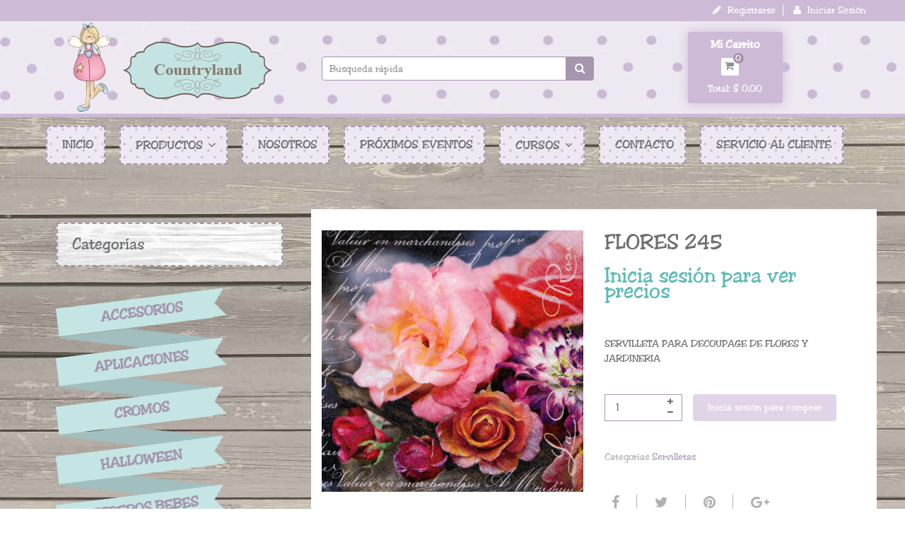

--- FILE ---
content_type: text/html; charset=utf-8
request_url: https://countryland.mx/products/flores-245
body_size: 19772
content:
<!doctype html>
<!--[if IE 8]><html lang="en" class="ie8 js"> <![endif]-->
<!--[if (gt IE 9)|!(IE)]><!--><html lang="en" class="js"> <!--<![endif]-->
<head>
  
  <link rel="shortcut icon" href="//countryland.mx/cdn/shop/t/6/assets/favicon.png?v=1862133082759414291488914044" type="image/png" />
  
  <meta charset="UTF-8">
  <meta http-equiv="Content-Type" content="text/html; charset=utf-8">
  <meta name="viewport" content="width=device-width, initial-scale=1, minimum-scale=1, maximum-scale=1" />
  <meta name="google-site-verification" content="wNWkiGFzqnbh52_90VB9UiVWdODY8AVZic0Ry1vgcFc" />
  <meta name="google-site-verification" content="AuROGT1V92GDR8TJKgCIyZ-GjsDXQMbUhXyJlyLsRuM" />
  <meta name="google-site-verification" content="Wq-bGWTRdDUcIVJ413_gpm15Pz3TOFQ90kJ9ty7fC70" />
  <meta name="google-site-verification" content="IEnThUjrcuwJHDlea5CnTzMfoI4ylFI6t14yJlty9-4" />
  <META Name="keywords" content="countryland, manualidades, manualidades en madera, madera country, pintura en madera, centros de mesa, navidad, halloween, bautizo, recuerdos, servilleta, servilleta alemana, decoupage, corte laser, cajas de mdf, estencil, stencil, cajoneras de mdf, alhajeros, servilletas para decoupage, pinceles">
  <link rel="canonical" href="https://countryland.mx/products/flores-245" />

  <!-- Title and description ================================================== -->
  <title>
    FLORES 245 &ndash; Countryland
  </title>

  
  <meta name="description" content="SERVILLETA PARA DECOUPAGE DE FLORES Y JARDINERIA">
  

  


  <meta property="og:type" content="product" />
  <meta property="og:title" content="FLORES 245" />
  
  <meta property="og:image" content="http://countryland.mx/cdn/shop/products/FLORES_245_grande.jpg?v=1502476570" />
  <meta property="og:image:secure_url" content="https://countryland.mx/cdn/shop/products/FLORES_245_grande.jpg?v=1502476570" />
  
  <meta property="og:price:amount" content="9.00" />
  <meta property="og:price:currency" content="MXN" />



<meta property="og:description" content="SERVILLETA PARA DECOUPAGE DE FLORES Y JARDINERIA" />

<meta property="og:url" content="https://countryland.mx/products/flores-245" />
<meta property="og:site_name" content="Countryland" />
  

<link href="//countryland.mx/cdn/shop/t/6/assets/jquery-ui.css?v=64611646430117989321488319988" rel="stylesheet" type="text/css" media="all" />

<link href="//countryland.mx/cdn/shop/t/6/assets/bootstrap.3x.css?v=108945821467277196061488319973" rel="stylesheet" type="text/css" media="all" />
<link href="//countryland.mx/cdn/shop/t/6/assets/jquery.owl.carousel.css?v=77657715448469033441488320019" rel="stylesheet" type="text/css" media="all" />

<link href="//countryland.mx/cdn/shop/t/6/assets/jquery.plugin.css?v=151781134436505834891654810104" rel="stylesheet" type="text/css" media="all" />

<link href="//countryland.mx/cdn/shop/t/6/assets/bc.toggle.scss.css?v=137083174811351918961654810104" rel="stylesheet" type="text/css" media="all" />
<link href="//countryland.mx/cdn/shop/t/6/assets/bc.global.scss.css?v=156103412377003651781654810104" rel="stylesheet" type="text/css" media="all" />
<link href="//countryland.mx/cdn/shop/t/6/assets/bc.style.scss.css?v=29291272807964360451654810104" rel="stylesheet" type="text/css" media="all" />
<link href="//countryland.mx/cdn/shop/t/6/assets/bc.responsive.scss.css?v=110477021431483830961654810104" rel="stylesheet" type="text/css" media="all" />

  <link href="//fonts.googleapis.com/css?family=Roboto:300italic,400italic,600italic,700italic,800italic,400,300,600,700,800" rel='stylesheet' type='text/css'>
<link href="//fonts.googleapis.com/css?family=Open+Sans:300italic,400italic,600italic,700italic,800italic,400,300,600,700,800" rel='stylesheet' type='text/css'>
<link href="//fonts.googleapis.com/css?family=Roboto:400,100,500,300,300italic,600,700,400italic,600italic,700italic" rel='stylesheet' type='text/css'>
<link href="//fonts.googleapis.com/css?family=Roboto:300italic,400italic,600italic,700italic,800italic,400,300,600,700,800" rel='stylesheet' type='text/css'>
<link rel="stylesheet" href="//maxcdn.bootstrapcdn.com/font-awesome/4.5.0/css/font-awesome.min.css">
  

<script src="//countryland.mx/cdn/shop/t/6/assets/jquery-1.9.1.min.js?v=95800296054546268251488319988" ></script>

<script src="//code.jquery.com/ui/1.9.1/jquery-ui.js"></script>

<script src="//countryland.mx/cdn/shop/t/6/assets/bootstrap.3x.min.js?v=133551432925901452781488319973" defer></script>

<script src="//countryland.mx/cdn/shop/t/6/assets/jquery.easing.1.3.js?v=183302368868080250061488319991" defer></script>

<script src="//countryland.mx/cdn/shop/t/6/assets/modernizr.js?v=48376380639843794271488319999"  async></script>



<script src="//countryland.mx/cdn/shop/t/6/assets/cookies.js?v=152021851494072641811488319979"></script>
<script src="//countryland.mx/cdn/shop/t/6/assets/jquery.fancybox.min.js?v=145951643271796414991488319991"></script>
<script src="//countryland.mx/cdn/shop/t/6/assets/jquery.jgrowl.min.js?v=87227353252943713011488319992" defer></script>
<script src="//countryland.mx/cdn/shop/t/6/assets/jquery.elevatezoom.min.js?v=123601637255686690921488319991" defer></script>
<script src="//countryland.mx/cdn/shop/t/6/assets/jquery.owl.carousel.min.js?v=33650824321397007901488319994" defer></script>
<script src="//countryland.mx/cdn/shop/t/6/assets/jquery.plugin.js?v=10681318543028800801488319994" defer></script>
<script src="//countryland.mx/cdn/shop/t/6/assets/jquery.countdown.js?v=12090125995840752651488319990" defer></script>

<script src="//countryland.mx/cdn/shop/t/6/assets/cart.js?v=169366680354182025121488319975" defer></script>
<script src="//countryland.mx/cdn/shop/t/6/assets/rivets-cart.min.js?v=49544620901609536631488320005" defer></script>

<script src="//countryland.mx/cdn/shop/t/6/assets/bc.ajax-search.js?v=168974455777853129391490830202" defer></script>





<script src="//countryland.mx/cdn/shop/t/6/assets/option_selection.js?v=15895070327792254761488320000" defer></script>



<script src="//countryland.mx/cdn/shop/t/6/assets/bc.global.js?v=164563687756304166751488320017" defer></script>
<script src="//countryland.mx/cdn/shop/t/6/assets/bc.slider.js?v=109643662295772210681488320018"></script>
<script src="//countryland.mx/cdn/shop/t/6/assets/bc.script.js?v=42025472234104165321489426284"></script>



  <script>window.performance && window.performance.mark && window.performance.mark('shopify.content_for_header.start');</script><meta name="google-site-verification" content="oNNOw1Op5Mx1uVwmmSKmw_YLoEClxCpc-KMRDasGMrg">
<meta id="shopify-digital-wallet" name="shopify-digital-wallet" content="/17956115/digital_wallets/dialog">
<link rel="alternate" type="application/json+oembed" href="https://countryland.mx/products/flores-245.oembed">
<script async="async" src="/checkouts/internal/preloads.js?locale=es-MX"></script>
<script id="shopify-features" type="application/json">{"accessToken":"fc17c119d1ea79617dfa5928996da1c1","betas":["rich-media-storefront-analytics"],"domain":"countryland.mx","predictiveSearch":true,"shopId":17956115,"locale":"es"}</script>
<script>var Shopify = Shopify || {};
Shopify.shop = "countrylandmx.myshopify.com";
Shopify.locale = "es";
Shopify.currency = {"active":"MXN","rate":"1.0"};
Shopify.country = "MX";
Shopify.theme = {"name":"country","id":161354499,"schema_name":null,"schema_version":null,"theme_store_id":null,"role":"main"};
Shopify.theme.handle = "null";
Shopify.theme.style = {"id":null,"handle":null};
Shopify.cdnHost = "countryland.mx/cdn";
Shopify.routes = Shopify.routes || {};
Shopify.routes.root = "/";</script>
<script type="module">!function(o){(o.Shopify=o.Shopify||{}).modules=!0}(window);</script>
<script>!function(o){function n(){var o=[];function n(){o.push(Array.prototype.slice.apply(arguments))}return n.q=o,n}var t=o.Shopify=o.Shopify||{};t.loadFeatures=n(),t.autoloadFeatures=n()}(window);</script>
<script id="shop-js-analytics" type="application/json">{"pageType":"product"}</script>
<script defer="defer" async type="module" src="//countryland.mx/cdn/shopifycloud/shop-js/modules/v2/client.init-shop-cart-sync_2Gr3Q33f.es.esm.js"></script>
<script defer="defer" async type="module" src="//countryland.mx/cdn/shopifycloud/shop-js/modules/v2/chunk.common_noJfOIa7.esm.js"></script>
<script defer="defer" async type="module" src="//countryland.mx/cdn/shopifycloud/shop-js/modules/v2/chunk.modal_Deo2FJQo.esm.js"></script>
<script type="module">
  await import("//countryland.mx/cdn/shopifycloud/shop-js/modules/v2/client.init-shop-cart-sync_2Gr3Q33f.es.esm.js");
await import("//countryland.mx/cdn/shopifycloud/shop-js/modules/v2/chunk.common_noJfOIa7.esm.js");
await import("//countryland.mx/cdn/shopifycloud/shop-js/modules/v2/chunk.modal_Deo2FJQo.esm.js");

  window.Shopify.SignInWithShop?.initShopCartSync?.({"fedCMEnabled":true,"windoidEnabled":true});

</script>
<script>(function() {
  var isLoaded = false;
  function asyncLoad() {
    if (isLoaded) return;
    isLoaded = true;
    var urls = ["https:\/\/s3.amazonaws.com\/conektaapi\/v1.0.0\/js\/conekta_shopify.js?shop=countrylandmx.myshopify.com"];
    for (var i = 0; i < urls.length; i++) {
      var s = document.createElement('script');
      s.type = 'text/javascript';
      s.async = true;
      s.src = urls[i];
      var x = document.getElementsByTagName('script')[0];
      x.parentNode.insertBefore(s, x);
    }
  };
  if(window.attachEvent) {
    window.attachEvent('onload', asyncLoad);
  } else {
    window.addEventListener('load', asyncLoad, false);
  }
})();</script>
<script id="__st">var __st={"a":17956115,"offset":-21600,"reqid":"314761e5-d4b3-4c1e-bace-77559b739788-1769268262","pageurl":"countryland.mx\/products\/flores-245","u":"41766f5bb444","p":"product","rtyp":"product","rid":10769562691};</script>
<script>window.ShopifyPaypalV4VisibilityTracking = true;</script>
<script id="captcha-bootstrap">!function(){'use strict';const t='contact',e='account',n='new_comment',o=[[t,t],['blogs',n],['comments',n],[t,'customer']],c=[[e,'customer_login'],[e,'guest_login'],[e,'recover_customer_password'],[e,'create_customer']],r=t=>t.map((([t,e])=>`form[action*='/${t}']:not([data-nocaptcha='true']) input[name='form_type'][value='${e}']`)).join(','),a=t=>()=>t?[...document.querySelectorAll(t)].map((t=>t.form)):[];function s(){const t=[...o],e=r(t);return a(e)}const i='password',u='form_key',d=['recaptcha-v3-token','g-recaptcha-response','h-captcha-response',i],f=()=>{try{return window.sessionStorage}catch{return}},m='__shopify_v',_=t=>t.elements[u];function p(t,e,n=!1){try{const o=window.sessionStorage,c=JSON.parse(o.getItem(e)),{data:r}=function(t){const{data:e,action:n}=t;return t[m]||n?{data:e,action:n}:{data:t,action:n}}(c);for(const[e,n]of Object.entries(r))t.elements[e]&&(t.elements[e].value=n);n&&o.removeItem(e)}catch(o){console.error('form repopulation failed',{error:o})}}const l='form_type',E='cptcha';function T(t){t.dataset[E]=!0}const w=window,h=w.document,L='Shopify',v='ce_forms',y='captcha';let A=!1;((t,e)=>{const n=(g='f06e6c50-85a8-45c8-87d0-21a2b65856fe',I='https://cdn.shopify.com/shopifycloud/storefront-forms-hcaptcha/ce_storefront_forms_captcha_hcaptcha.v1.5.2.iife.js',D={infoText:'Protegido por hCaptcha',privacyText:'Privacidad',termsText:'Términos'},(t,e,n)=>{const o=w[L][v],c=o.bindForm;if(c)return c(t,g,e,D).then(n);var r;o.q.push([[t,g,e,D],n]),r=I,A||(h.body.append(Object.assign(h.createElement('script'),{id:'captcha-provider',async:!0,src:r})),A=!0)});var g,I,D;w[L]=w[L]||{},w[L][v]=w[L][v]||{},w[L][v].q=[],w[L][y]=w[L][y]||{},w[L][y].protect=function(t,e){n(t,void 0,e),T(t)},Object.freeze(w[L][y]),function(t,e,n,w,h,L){const[v,y,A,g]=function(t,e,n){const i=e?o:[],u=t?c:[],d=[...i,...u],f=r(d),m=r(i),_=r(d.filter((([t,e])=>n.includes(e))));return[a(f),a(m),a(_),s()]}(w,h,L),I=t=>{const e=t.target;return e instanceof HTMLFormElement?e:e&&e.form},D=t=>v().includes(t);t.addEventListener('submit',(t=>{const e=I(t);if(!e)return;const n=D(e)&&!e.dataset.hcaptchaBound&&!e.dataset.recaptchaBound,o=_(e),c=g().includes(e)&&(!o||!o.value);(n||c)&&t.preventDefault(),c&&!n&&(function(t){try{if(!f())return;!function(t){const e=f();if(!e)return;const n=_(t);if(!n)return;const o=n.value;o&&e.removeItem(o)}(t);const e=Array.from(Array(32),(()=>Math.random().toString(36)[2])).join('');!function(t,e){_(t)||t.append(Object.assign(document.createElement('input'),{type:'hidden',name:u})),t.elements[u].value=e}(t,e),function(t,e){const n=f();if(!n)return;const o=[...t.querySelectorAll(`input[type='${i}']`)].map((({name:t})=>t)),c=[...d,...o],r={};for(const[a,s]of new FormData(t).entries())c.includes(a)||(r[a]=s);n.setItem(e,JSON.stringify({[m]:1,action:t.action,data:r}))}(t,e)}catch(e){console.error('failed to persist form',e)}}(e),e.submit())}));const S=(t,e)=>{t&&!t.dataset[E]&&(n(t,e.some((e=>e===t))),T(t))};for(const o of['focusin','change'])t.addEventListener(o,(t=>{const e=I(t);D(e)&&S(e,y())}));const B=e.get('form_key'),M=e.get(l),P=B&&M;t.addEventListener('DOMContentLoaded',(()=>{const t=y();if(P)for(const e of t)e.elements[l].value===M&&p(e,B);[...new Set([...A(),...v().filter((t=>'true'===t.dataset.shopifyCaptcha))])].forEach((e=>S(e,t)))}))}(h,new URLSearchParams(w.location.search),n,t,e,['guest_login'])})(!0,!0)}();</script>
<script integrity="sha256-4kQ18oKyAcykRKYeNunJcIwy7WH5gtpwJnB7kiuLZ1E=" data-source-attribution="shopify.loadfeatures" defer="defer" src="//countryland.mx/cdn/shopifycloud/storefront/assets/storefront/load_feature-a0a9edcb.js" crossorigin="anonymous"></script>
<script data-source-attribution="shopify.dynamic_checkout.dynamic.init">var Shopify=Shopify||{};Shopify.PaymentButton=Shopify.PaymentButton||{isStorefrontPortableWallets:!0,init:function(){window.Shopify.PaymentButton.init=function(){};var t=document.createElement("script");t.src="https://countryland.mx/cdn/shopifycloud/portable-wallets/latest/portable-wallets.es.js",t.type="module",document.head.appendChild(t)}};
</script>
<script data-source-attribution="shopify.dynamic_checkout.buyer_consent">
  function portableWalletsHideBuyerConsent(e){var t=document.getElementById("shopify-buyer-consent"),n=document.getElementById("shopify-subscription-policy-button");t&&n&&(t.classList.add("hidden"),t.setAttribute("aria-hidden","true"),n.removeEventListener("click",e))}function portableWalletsShowBuyerConsent(e){var t=document.getElementById("shopify-buyer-consent"),n=document.getElementById("shopify-subscription-policy-button");t&&n&&(t.classList.remove("hidden"),t.removeAttribute("aria-hidden"),n.addEventListener("click",e))}window.Shopify?.PaymentButton&&(window.Shopify.PaymentButton.hideBuyerConsent=portableWalletsHideBuyerConsent,window.Shopify.PaymentButton.showBuyerConsent=portableWalletsShowBuyerConsent);
</script>
<script data-source-attribution="shopify.dynamic_checkout.cart.bootstrap">document.addEventListener("DOMContentLoaded",(function(){function t(){return document.querySelector("shopify-accelerated-checkout-cart, shopify-accelerated-checkout")}if(t())Shopify.PaymentButton.init();else{new MutationObserver((function(e,n){t()&&(Shopify.PaymentButton.init(),n.disconnect())})).observe(document.body,{childList:!0,subtree:!0})}}));
</script>

<script>window.performance && window.performance.mark && window.performance.mark('shopify.content_for_header.end');</script>
  

  
  <script>
    
    $(document).ready(function() {
    document.addEventListener('contextmenu', event => event.preventDefault());
});

  </script>



<link href="https://monorail-edge.shopifysvc.com" rel="dns-prefetch">
<script>(function(){if ("sendBeacon" in navigator && "performance" in window) {try {var session_token_from_headers = performance.getEntriesByType('navigation')[0].serverTiming.find(x => x.name == '_s').description;} catch {var session_token_from_headers = undefined;}var session_cookie_matches = document.cookie.match(/_shopify_s=([^;]*)/);var session_token_from_cookie = session_cookie_matches && session_cookie_matches.length === 2 ? session_cookie_matches[1] : "";var session_token = session_token_from_headers || session_token_from_cookie || "";function handle_abandonment_event(e) {var entries = performance.getEntries().filter(function(entry) {return /monorail-edge.shopifysvc.com/.test(entry.name);});if (!window.abandonment_tracked && entries.length === 0) {window.abandonment_tracked = true;var currentMs = Date.now();var navigation_start = performance.timing.navigationStart;var payload = {shop_id: 17956115,url: window.location.href,navigation_start,duration: currentMs - navigation_start,session_token,page_type: "product"};window.navigator.sendBeacon("https://monorail-edge.shopifysvc.com/v1/produce", JSON.stringify({schema_id: "online_store_buyer_site_abandonment/1.1",payload: payload,metadata: {event_created_at_ms: currentMs,event_sent_at_ms: currentMs}}));}}window.addEventListener('pagehide', handle_abandonment_event);}}());</script>
<script id="web-pixels-manager-setup">(function e(e,d,r,n,o){if(void 0===o&&(o={}),!Boolean(null===(a=null===(i=window.Shopify)||void 0===i?void 0:i.analytics)||void 0===a?void 0:a.replayQueue)){var i,a;window.Shopify=window.Shopify||{};var t=window.Shopify;t.analytics=t.analytics||{};var s=t.analytics;s.replayQueue=[],s.publish=function(e,d,r){return s.replayQueue.push([e,d,r]),!0};try{self.performance.mark("wpm:start")}catch(e){}var l=function(){var e={modern:/Edge?\/(1{2}[4-9]|1[2-9]\d|[2-9]\d{2}|\d{4,})\.\d+(\.\d+|)|Firefox\/(1{2}[4-9]|1[2-9]\d|[2-9]\d{2}|\d{4,})\.\d+(\.\d+|)|Chrom(ium|e)\/(9{2}|\d{3,})\.\d+(\.\d+|)|(Maci|X1{2}).+ Version\/(15\.\d+|(1[6-9]|[2-9]\d|\d{3,})\.\d+)([,.]\d+|)( \(\w+\)|)( Mobile\/\w+|) Safari\/|Chrome.+OPR\/(9{2}|\d{3,})\.\d+\.\d+|(CPU[ +]OS|iPhone[ +]OS|CPU[ +]iPhone|CPU IPhone OS|CPU iPad OS)[ +]+(15[._]\d+|(1[6-9]|[2-9]\d|\d{3,})[._]\d+)([._]\d+|)|Android:?[ /-](13[3-9]|1[4-9]\d|[2-9]\d{2}|\d{4,})(\.\d+|)(\.\d+|)|Android.+Firefox\/(13[5-9]|1[4-9]\d|[2-9]\d{2}|\d{4,})\.\d+(\.\d+|)|Android.+Chrom(ium|e)\/(13[3-9]|1[4-9]\d|[2-9]\d{2}|\d{4,})\.\d+(\.\d+|)|SamsungBrowser\/([2-9]\d|\d{3,})\.\d+/,legacy:/Edge?\/(1[6-9]|[2-9]\d|\d{3,})\.\d+(\.\d+|)|Firefox\/(5[4-9]|[6-9]\d|\d{3,})\.\d+(\.\d+|)|Chrom(ium|e)\/(5[1-9]|[6-9]\d|\d{3,})\.\d+(\.\d+|)([\d.]+$|.*Safari\/(?![\d.]+ Edge\/[\d.]+$))|(Maci|X1{2}).+ Version\/(10\.\d+|(1[1-9]|[2-9]\d|\d{3,})\.\d+)([,.]\d+|)( \(\w+\)|)( Mobile\/\w+|) Safari\/|Chrome.+OPR\/(3[89]|[4-9]\d|\d{3,})\.\d+\.\d+|(CPU[ +]OS|iPhone[ +]OS|CPU[ +]iPhone|CPU IPhone OS|CPU iPad OS)[ +]+(10[._]\d+|(1[1-9]|[2-9]\d|\d{3,})[._]\d+)([._]\d+|)|Android:?[ /-](13[3-9]|1[4-9]\d|[2-9]\d{2}|\d{4,})(\.\d+|)(\.\d+|)|Mobile Safari.+OPR\/([89]\d|\d{3,})\.\d+\.\d+|Android.+Firefox\/(13[5-9]|1[4-9]\d|[2-9]\d{2}|\d{4,})\.\d+(\.\d+|)|Android.+Chrom(ium|e)\/(13[3-9]|1[4-9]\d|[2-9]\d{2}|\d{4,})\.\d+(\.\d+|)|Android.+(UC? ?Browser|UCWEB|U3)[ /]?(15\.([5-9]|\d{2,})|(1[6-9]|[2-9]\d|\d{3,})\.\d+)\.\d+|SamsungBrowser\/(5\.\d+|([6-9]|\d{2,})\.\d+)|Android.+MQ{2}Browser\/(14(\.(9|\d{2,})|)|(1[5-9]|[2-9]\d|\d{3,})(\.\d+|))(\.\d+|)|K[Aa][Ii]OS\/(3\.\d+|([4-9]|\d{2,})\.\d+)(\.\d+|)/},d=e.modern,r=e.legacy,n=navigator.userAgent;return n.match(d)?"modern":n.match(r)?"legacy":"unknown"}(),u="modern"===l?"modern":"legacy",c=(null!=n?n:{modern:"",legacy:""})[u],f=function(e){return[e.baseUrl,"/wpm","/b",e.hashVersion,"modern"===e.buildTarget?"m":"l",".js"].join("")}({baseUrl:d,hashVersion:r,buildTarget:u}),m=function(e){var d=e.version,r=e.bundleTarget,n=e.surface,o=e.pageUrl,i=e.monorailEndpoint;return{emit:function(e){var a=e.status,t=e.errorMsg,s=(new Date).getTime(),l=JSON.stringify({metadata:{event_sent_at_ms:s},events:[{schema_id:"web_pixels_manager_load/3.1",payload:{version:d,bundle_target:r,page_url:o,status:a,surface:n,error_msg:t},metadata:{event_created_at_ms:s}}]});if(!i)return console&&console.warn&&console.warn("[Web Pixels Manager] No Monorail endpoint provided, skipping logging."),!1;try{return self.navigator.sendBeacon.bind(self.navigator)(i,l)}catch(e){}var u=new XMLHttpRequest;try{return u.open("POST",i,!0),u.setRequestHeader("Content-Type","text/plain"),u.send(l),!0}catch(e){return console&&console.warn&&console.warn("[Web Pixels Manager] Got an unhandled error while logging to Monorail."),!1}}}}({version:r,bundleTarget:l,surface:e.surface,pageUrl:self.location.href,monorailEndpoint:e.monorailEndpoint});try{o.browserTarget=l,function(e){var d=e.src,r=e.async,n=void 0===r||r,o=e.onload,i=e.onerror,a=e.sri,t=e.scriptDataAttributes,s=void 0===t?{}:t,l=document.createElement("script"),u=document.querySelector("head"),c=document.querySelector("body");if(l.async=n,l.src=d,a&&(l.integrity=a,l.crossOrigin="anonymous"),s)for(var f in s)if(Object.prototype.hasOwnProperty.call(s,f))try{l.dataset[f]=s[f]}catch(e){}if(o&&l.addEventListener("load",o),i&&l.addEventListener("error",i),u)u.appendChild(l);else{if(!c)throw new Error("Did not find a head or body element to append the script");c.appendChild(l)}}({src:f,async:!0,onload:function(){if(!function(){var e,d;return Boolean(null===(d=null===(e=window.Shopify)||void 0===e?void 0:e.analytics)||void 0===d?void 0:d.initialized)}()){var d=window.webPixelsManager.init(e)||void 0;if(d){var r=window.Shopify.analytics;r.replayQueue.forEach((function(e){var r=e[0],n=e[1],o=e[2];d.publishCustomEvent(r,n,o)})),r.replayQueue=[],r.publish=d.publishCustomEvent,r.visitor=d.visitor,r.initialized=!0}}},onerror:function(){return m.emit({status:"failed",errorMsg:"".concat(f," has failed to load")})},sri:function(e){var d=/^sha384-[A-Za-z0-9+/=]+$/;return"string"==typeof e&&d.test(e)}(c)?c:"",scriptDataAttributes:o}),m.emit({status:"loading"})}catch(e){m.emit({status:"failed",errorMsg:(null==e?void 0:e.message)||"Unknown error"})}}})({shopId: 17956115,storefrontBaseUrl: "https://countryland.mx",extensionsBaseUrl: "https://extensions.shopifycdn.com/cdn/shopifycloud/web-pixels-manager",monorailEndpoint: "https://monorail-edge.shopifysvc.com/unstable/produce_batch",surface: "storefront-renderer",enabledBetaFlags: ["2dca8a86"],webPixelsConfigList: [{"id":"382435374","configuration":"{\"config\":\"{\\\"google_tag_ids\\\":[\\\"G-RE5T8EN147\\\"],\\\"target_country\\\":\\\"ZZ\\\",\\\"gtag_events\\\":[{\\\"type\\\":\\\"begin_checkout\\\",\\\"action_label\\\":\\\"G-RE5T8EN147\\\"},{\\\"type\\\":\\\"search\\\",\\\"action_label\\\":\\\"G-RE5T8EN147\\\"},{\\\"type\\\":\\\"view_item\\\",\\\"action_label\\\":\\\"G-RE5T8EN147\\\"},{\\\"type\\\":\\\"purchase\\\",\\\"action_label\\\":\\\"G-RE5T8EN147\\\"},{\\\"type\\\":\\\"page_view\\\",\\\"action_label\\\":\\\"G-RE5T8EN147\\\"},{\\\"type\\\":\\\"add_payment_info\\\",\\\"action_label\\\":\\\"G-RE5T8EN147\\\"},{\\\"type\\\":\\\"add_to_cart\\\",\\\"action_label\\\":\\\"G-RE5T8EN147\\\"}],\\\"enable_monitoring_mode\\\":false}\"}","eventPayloadVersion":"v1","runtimeContext":"OPEN","scriptVersion":"b2a88bafab3e21179ed38636efcd8a93","type":"APP","apiClientId":1780363,"privacyPurposes":[],"dataSharingAdjustments":{"protectedCustomerApprovalScopes":["read_customer_address","read_customer_email","read_customer_name","read_customer_personal_data","read_customer_phone"]}},{"id":"67534894","eventPayloadVersion":"v1","runtimeContext":"LAX","scriptVersion":"1","type":"CUSTOM","privacyPurposes":["ANALYTICS"],"name":"Google Analytics tag (migrated)"},{"id":"shopify-app-pixel","configuration":"{}","eventPayloadVersion":"v1","runtimeContext":"STRICT","scriptVersion":"0450","apiClientId":"shopify-pixel","type":"APP","privacyPurposes":["ANALYTICS","MARKETING"]},{"id":"shopify-custom-pixel","eventPayloadVersion":"v1","runtimeContext":"LAX","scriptVersion":"0450","apiClientId":"shopify-pixel","type":"CUSTOM","privacyPurposes":["ANALYTICS","MARKETING"]}],isMerchantRequest: false,initData: {"shop":{"name":"Countryland","paymentSettings":{"currencyCode":"MXN"},"myshopifyDomain":"countrylandmx.myshopify.com","countryCode":"MX","storefrontUrl":"https:\/\/countryland.mx"},"customer":null,"cart":null,"checkout":null,"productVariants":[{"price":{"amount":9.0,"currencyCode":"MXN"},"product":{"title":"FLORES 245","vendor":"Countryland","id":"10769562691","untranslatedTitle":"FLORES 245","url":"\/products\/flores-245","type":"Servilletas"},"id":"43334758851","image":{"src":"\/\/countryland.mx\/cdn\/shop\/products\/FLORES_245.jpg?v=1502476570"},"sku":"FLORES245","title":"Default Title","untranslatedTitle":"Default Title"}],"purchasingCompany":null},},"https://countryland.mx/cdn","fcfee988w5aeb613cpc8e4bc33m6693e112",{"modern":"","legacy":""},{"shopId":"17956115","storefrontBaseUrl":"https:\/\/countryland.mx","extensionBaseUrl":"https:\/\/extensions.shopifycdn.com\/cdn\/shopifycloud\/web-pixels-manager","surface":"storefront-renderer","enabledBetaFlags":"[\"2dca8a86\"]","isMerchantRequest":"false","hashVersion":"fcfee988w5aeb613cpc8e4bc33m6693e112","publish":"custom","events":"[[\"page_viewed\",{}],[\"product_viewed\",{\"productVariant\":{\"price\":{\"amount\":9.0,\"currencyCode\":\"MXN\"},\"product\":{\"title\":\"FLORES 245\",\"vendor\":\"Countryland\",\"id\":\"10769562691\",\"untranslatedTitle\":\"FLORES 245\",\"url\":\"\/products\/flores-245\",\"type\":\"Servilletas\"},\"id\":\"43334758851\",\"image\":{\"src\":\"\/\/countryland.mx\/cdn\/shop\/products\/FLORES_245.jpg?v=1502476570\"},\"sku\":\"FLORES245\",\"title\":\"Default Title\",\"untranslatedTitle\":\"Default Title\"}}]]"});</script><script>
  window.ShopifyAnalytics = window.ShopifyAnalytics || {};
  window.ShopifyAnalytics.meta = window.ShopifyAnalytics.meta || {};
  window.ShopifyAnalytics.meta.currency = 'MXN';
  var meta = {"product":{"id":10769562691,"gid":"gid:\/\/shopify\/Product\/10769562691","vendor":"Countryland","type":"Servilletas","handle":"flores-245","variants":[{"id":43334758851,"price":900,"name":"FLORES 245","public_title":null,"sku":"FLORES245"}],"remote":false},"page":{"pageType":"product","resourceType":"product","resourceId":10769562691,"requestId":"314761e5-d4b3-4c1e-bace-77559b739788-1769268262"}};
  for (var attr in meta) {
    window.ShopifyAnalytics.meta[attr] = meta[attr];
  }
</script>
<script class="analytics">
  (function () {
    var customDocumentWrite = function(content) {
      var jquery = null;

      if (window.jQuery) {
        jquery = window.jQuery;
      } else if (window.Checkout && window.Checkout.$) {
        jquery = window.Checkout.$;
      }

      if (jquery) {
        jquery('body').append(content);
      }
    };

    var hasLoggedConversion = function(token) {
      if (token) {
        return document.cookie.indexOf('loggedConversion=' + token) !== -1;
      }
      return false;
    }

    var setCookieIfConversion = function(token) {
      if (token) {
        var twoMonthsFromNow = new Date(Date.now());
        twoMonthsFromNow.setMonth(twoMonthsFromNow.getMonth() + 2);

        document.cookie = 'loggedConversion=' + token + '; expires=' + twoMonthsFromNow;
      }
    }

    var trekkie = window.ShopifyAnalytics.lib = window.trekkie = window.trekkie || [];
    if (trekkie.integrations) {
      return;
    }
    trekkie.methods = [
      'identify',
      'page',
      'ready',
      'track',
      'trackForm',
      'trackLink'
    ];
    trekkie.factory = function(method) {
      return function() {
        var args = Array.prototype.slice.call(arguments);
        args.unshift(method);
        trekkie.push(args);
        return trekkie;
      };
    };
    for (var i = 0; i < trekkie.methods.length; i++) {
      var key = trekkie.methods[i];
      trekkie[key] = trekkie.factory(key);
    }
    trekkie.load = function(config) {
      trekkie.config = config || {};
      trekkie.config.initialDocumentCookie = document.cookie;
      var first = document.getElementsByTagName('script')[0];
      var script = document.createElement('script');
      script.type = 'text/javascript';
      script.onerror = function(e) {
        var scriptFallback = document.createElement('script');
        scriptFallback.type = 'text/javascript';
        scriptFallback.onerror = function(error) {
                var Monorail = {
      produce: function produce(monorailDomain, schemaId, payload) {
        var currentMs = new Date().getTime();
        var event = {
          schema_id: schemaId,
          payload: payload,
          metadata: {
            event_created_at_ms: currentMs,
            event_sent_at_ms: currentMs
          }
        };
        return Monorail.sendRequest("https://" + monorailDomain + "/v1/produce", JSON.stringify(event));
      },
      sendRequest: function sendRequest(endpointUrl, payload) {
        // Try the sendBeacon API
        if (window && window.navigator && typeof window.navigator.sendBeacon === 'function' && typeof window.Blob === 'function' && !Monorail.isIos12()) {
          var blobData = new window.Blob([payload], {
            type: 'text/plain'
          });

          if (window.navigator.sendBeacon(endpointUrl, blobData)) {
            return true;
          } // sendBeacon was not successful

        } // XHR beacon

        var xhr = new XMLHttpRequest();

        try {
          xhr.open('POST', endpointUrl);
          xhr.setRequestHeader('Content-Type', 'text/plain');
          xhr.send(payload);
        } catch (e) {
          console.log(e);
        }

        return false;
      },
      isIos12: function isIos12() {
        return window.navigator.userAgent.lastIndexOf('iPhone; CPU iPhone OS 12_') !== -1 || window.navigator.userAgent.lastIndexOf('iPad; CPU OS 12_') !== -1;
      }
    };
    Monorail.produce('monorail-edge.shopifysvc.com',
      'trekkie_storefront_load_errors/1.1',
      {shop_id: 17956115,
      theme_id: 161354499,
      app_name: "storefront",
      context_url: window.location.href,
      source_url: "//countryland.mx/cdn/s/trekkie.storefront.8d95595f799fbf7e1d32231b9a28fd43b70c67d3.min.js"});

        };
        scriptFallback.async = true;
        scriptFallback.src = '//countryland.mx/cdn/s/trekkie.storefront.8d95595f799fbf7e1d32231b9a28fd43b70c67d3.min.js';
        first.parentNode.insertBefore(scriptFallback, first);
      };
      script.async = true;
      script.src = '//countryland.mx/cdn/s/trekkie.storefront.8d95595f799fbf7e1d32231b9a28fd43b70c67d3.min.js';
      first.parentNode.insertBefore(script, first);
    };
    trekkie.load(
      {"Trekkie":{"appName":"storefront","development":false,"defaultAttributes":{"shopId":17956115,"isMerchantRequest":null,"themeId":161354499,"themeCityHash":"9205861898393968304","contentLanguage":"es","currency":"MXN","eventMetadataId":"d589303b-cf68-42a0-b1b7-8c17296c2568"},"isServerSideCookieWritingEnabled":true,"monorailRegion":"shop_domain","enabledBetaFlags":["65f19447"]},"Session Attribution":{},"S2S":{"facebookCapiEnabled":true,"source":"trekkie-storefront-renderer","apiClientId":580111}}
    );

    var loaded = false;
    trekkie.ready(function() {
      if (loaded) return;
      loaded = true;

      window.ShopifyAnalytics.lib = window.trekkie;

      var originalDocumentWrite = document.write;
      document.write = customDocumentWrite;
      try { window.ShopifyAnalytics.merchantGoogleAnalytics.call(this); } catch(error) {};
      document.write = originalDocumentWrite;

      window.ShopifyAnalytics.lib.page(null,{"pageType":"product","resourceType":"product","resourceId":10769562691,"requestId":"314761e5-d4b3-4c1e-bace-77559b739788-1769268262","shopifyEmitted":true});

      var match = window.location.pathname.match(/checkouts\/(.+)\/(thank_you|post_purchase)/)
      var token = match? match[1]: undefined;
      if (!hasLoggedConversion(token)) {
        setCookieIfConversion(token);
        window.ShopifyAnalytics.lib.track("Viewed Product",{"currency":"MXN","variantId":43334758851,"productId":10769562691,"productGid":"gid:\/\/shopify\/Product\/10769562691","name":"FLORES 245","price":"9.00","sku":"FLORES245","brand":"Countryland","variant":null,"category":"Servilletas","nonInteraction":true,"remote":false},undefined,undefined,{"shopifyEmitted":true});
      window.ShopifyAnalytics.lib.track("monorail:\/\/trekkie_storefront_viewed_product\/1.1",{"currency":"MXN","variantId":43334758851,"productId":10769562691,"productGid":"gid:\/\/shopify\/Product\/10769562691","name":"FLORES 245","price":"9.00","sku":"FLORES245","brand":"Countryland","variant":null,"category":"Servilletas","nonInteraction":true,"remote":false,"referer":"https:\/\/countryland.mx\/products\/flores-245"});
      }
    });


        var eventsListenerScript = document.createElement('script');
        eventsListenerScript.async = true;
        eventsListenerScript.src = "//countryland.mx/cdn/shopifycloud/storefront/assets/shop_events_listener-3da45d37.js";
        document.getElementsByTagName('head')[0].appendChild(eventsListenerScript);

})();</script>
  <script>
  if (!window.ga || (window.ga && typeof window.ga !== 'function')) {
    window.ga = function ga() {
      (window.ga.q = window.ga.q || []).push(arguments);
      if (window.Shopify && window.Shopify.analytics && typeof window.Shopify.analytics.publish === 'function') {
        window.Shopify.analytics.publish("ga_stub_called", {}, {sendTo: "google_osp_migration"});
      }
      console.error("Shopify's Google Analytics stub called with:", Array.from(arguments), "\nSee https://help.shopify.com/manual/promoting-marketing/pixels/pixel-migration#google for more information.");
    };
    if (window.Shopify && window.Shopify.analytics && typeof window.Shopify.analytics.publish === 'function') {
      window.Shopify.analytics.publish("ga_stub_initialized", {}, {sendTo: "google_osp_migration"});
    }
  }
</script>
<script
  defer
  src="https://countryland.mx/cdn/shopifycloud/perf-kit/shopify-perf-kit-3.0.4.min.js"
  data-application="storefront-renderer"
  data-shop-id="17956115"
  data-render-region="gcp-us-central1"
  data-page-type="product"
  data-theme-instance-id="161354499"
  data-theme-name=""
  data-theme-version=""
  data-monorail-region="shop_domain"
  data-resource-timing-sampling-rate="10"
  data-shs="true"
  data-shs-beacon="true"
  data-shs-export-with-fetch="true"
  data-shs-logs-sample-rate="1"
  data-shs-beacon-endpoint="https://countryland.mx/api/collect"
></script>
</head>

<body class="templateProduct">
  
  <div class="boxes-wrapper">
    
    <!-- Begin Menu Mobile-->
<div class="mobile-version visible-xs visible-sm">
  <div class="menu-mobile navbar">
    <div class="nav-collapse is-mobile-nav">
      <ul class="main-nav">
        <li class="li-on-mobile">
          <span>Countryland</span>
        </li>
        
        

  <li class="">
    <a href="/">
      <span>Inicio </span>
    </a>
  </li>



        
        


  
	

    
	  
      

      

    
	  
      

      

    

	
		<li class="dropdown">
  <a href="/collections" class="dropdown-link">
    <span>Productos </span>
  </a>
  
  <span class="expand">
    <i class="fa fa-angle-down hidden-xs hidden-sm"></i>
    <i class="fa fa-plus visible-xs visible-sm"></i>
  </span>
  

  <ul class="dropdown-menu">
    
    

<li><a tabindex="-1" href="/collections/madera-laser"><span>Madera láser</span></a></li>


    
    

<li><a tabindex="-1" href="/collections/madera-volumen"><span>Madera Volumen</span></a></li>


    
    

<li><a tabindex="-1" href="/collections/servilletas"><span>Servilletas</span></a></li>


    
    

<li><a tabindex="-1" href="/collections/cromos"><span>Cromos</span></a></li>


    
    

<li><a tabindex="-1" href="/collections/accesorios"><span>Accesorios</span></a></li>


    
    

<li><a tabindex="-1" href="/collections/otros"><span>Otros</span></a></li>


    
  </ul>
</li>

	
    

  


        
        

  <li class="">
    <a href="/pages/nosotros">
      <span>Nosotros</span>
    </a>
  </li>



        
        

  <li class="">
    <a href="/blogs/noticias">
      <span>Próximos eventos</span>
    </a>
  </li>



        
        


  
	

    
	  
      

      

    
	  
      

      

    

	
		<li class="dropdown">
  <a href="/pages/cursos-por-tecnica" class="dropdown-link">
    <span>Cursos </span>
  </a>
  
  <span class="expand">
    <i class="fa fa-angle-down hidden-xs hidden-sm"></i>
    <i class="fa fa-plus visible-xs visible-sm"></i>
  </span>
  

  <ul class="dropdown-menu">
    
    

<li><a tabindex="-1" href="/pages/madera-country"><span>Madera Country</span></a></li>


    
    

<li><a tabindex="-1" href="/pages/cursos-por-tecnica"><span>Cursos por técnica</span></a></li>


    
  </ul>
</li>

	
    

  


        
        

  <li class="">
    <a href="/pages/contacto">
      <span>Contacto</span>
    </a>
  </li>



        
        

  <li class="">
    <a href="/pages/servicio-al-cliente">
      <span>Servicio al cliente</span>
    </a>
  </li>



        
      </ul>   
    </div>
  </div>
</div>
<!-- End Menu Mobile-->
    
    
    <div class="cart-sb">
  <div id="cart-info">
    <div id="cart-content" class="cart-content">
      <div class="loading"></div>
    </div>
  </div>
</div>
    
    
    <div id="page-body">
      
      <!-- Begin Header -->
      
      <header class="header-content" data-stick="false">
        <div class="header-container">


    <div class="container">
      <div class="row">

        <div class="top-bar-left col-md-6 col-sm-6 col-xs-12">
          <ul class="top-bar-list">
          
          </ul>
        </div>

        

        <div class="top-bar-right col-md-6 col-sm-6 col-xs-12">
          <ul class="list-inline">
            



    
    

    <li class="customer-login first">
      <a href="/account/register" title="Register">
        <i class="fa fa-pencil"></i>
        <span>Registrarse</span>
      </a>
    </li>
	<li>
      <a href="/account/login" title="Login">
        <i class="fa fa-user"></i>        
        <span>Iniciar Sesión</span>
      </a>
	</li>
    
  





          </ul>
        </div>

      </div>
    </div>
  </div>

  <div class="header-main">
    
    <div class="container">
      <div class="visible-xs">
        <div class="logo-mobile">
          <a href="/" title="Countryland" class="logo-site">
            
            <img class="mobile-logo" src="//countryland.mx/cdn/shop/t/6/assets/logo@2x.png?v=30671236381959036641491426566" alt="Countryland" width="209" height="28" />
            
          </a>
        </div>

        <div class="header-mobile">
          <div class="navbar navbar-responsive-menu">
            <div class="btn-navbar responsive-menu" data-toggle="offcanvas">
              <span class="bar"></span>
              <span class="bar"></span>
              <span class="bar"></span>
              <span> MENU</span>
            </div>
          </div>
          
          <div class="pull-right hidden-m hidden-l">
            <a style="color: white;font-size: 18px;" href="/cart" title="Mi carrito"><i class="fa fa-shopping-cart"></i> (0) </a>
          </div>
          

          <div class="header-mobile-icon customer-account hidden-xs hidden-s">
            <a href="/account" title="My Account"></a>
          </div>

          

          
        </div>
      </div>

      <div class="row ">
        <div class="header-logo col-md-4 col-sm-12 hidden-xs">
          <a href="/" title="Countryland" class="logo-site">
            
            <img class="logo" src="//countryland.mx/cdn/shop/t/6/assets/logo.png?v=30671236381959036641491426566" alt="Countryland" />
            
          </a>
        </div>

        <div class="header-other col-lg-8 col-md-8 col-sm-12 ">
          <div class="row">
              
              <div class="searchbox col-lg-6 col-md-6">
                <form id="search" class="navbar-form search" action="/search" method="get">
                  <input type="hidden" name="type" value="product" />
                  <input id="bc-product-search" type="text" name="q" class="form-control"  placeholder="Busqueda rápida" autocomplete="off" />
                  <button type="submit" class="search-icon"></button>
                </form>

                	
                <div id="result-ajax-search" class="hidden-xs">
                  <ul class="search-results"></ul>
                </div>
                
              </div>
              

              
                <div class="holder-cart col-lg-6 col-md-6 hidden-xs hidden-s">
                  <div class="row">
                    <div class="col-md-4 col-md-offset-4 cart-holder">
                      <div class="">
                        <h4>Mi carrito</h4>
                        
                        
                        
                        <div style="padding-left:0px;" class="col-md-12 top-cart-holder">
                          <div class="cart-target">		

                            <i class="fa fa-shopping-cart"></i>
                             

                            <a href="javascript:void(0)" class="basket cart-toggle" title="cart">
                              <span class="number"><span class="n-item">0</span><span class="item"> item(s)</span></span>
                            </a>

                            

                          </div>
                          
                        </div>
                        <div class="clearfix"></div>
                        <p>Total: $ 0.00</p>
                      </div>
                    </div>
                  </div>
                </div>
              

         	</div>

        </div>
      </div>
    </div>
    
   
    
  </div>



 
    <div class="horizontal-menu-wrapper">
      <div class="container">   
        <div class="horizontal-menu dropdown-fix">
          <div class="sidemenu-holder">
            
            <div class="navigation">
              <nav class="navbar">
                <div class="collapse navbar-collapse">
                  <ul class="main-nav">
                    
                    

  <li class="">
    <a href="/">
      <span>Inicio </span>
    </a>
  </li>



                    
                    


  
	

    
	  
      

      

    
	  
      

      

    

	
		<li class="dropdown">
  <a href="/collections" class="dropdown-link">
    <span>Productos </span>
  </a>
  
  <span class="expand">
    <i class="fa fa-angle-down hidden-xs hidden-sm"></i>
    <i class="fa fa-plus visible-xs visible-sm"></i>
  </span>
  

  <ul class="dropdown-menu">
    
    

<li><a tabindex="-1" href="/collections/madera-laser"><span>Madera láser</span></a></li>


    
    

<li><a tabindex="-1" href="/collections/madera-volumen"><span>Madera Volumen</span></a></li>


    
    

<li><a tabindex="-1" href="/collections/servilletas"><span>Servilletas</span></a></li>


    
    

<li><a tabindex="-1" href="/collections/cromos"><span>Cromos</span></a></li>


    
    

<li><a tabindex="-1" href="/collections/accesorios"><span>Accesorios</span></a></li>


    
    

<li><a tabindex="-1" href="/collections/otros"><span>Otros</span></a></li>


    
  </ul>
</li>

	
    

  


                    
                    

  <li class="">
    <a href="/pages/nosotros">
      <span>Nosotros</span>
    </a>
  </li>



                    
                    

  <li class="">
    <a href="/blogs/noticias">
      <span>Próximos eventos</span>
    </a>
  </li>



                    
                    


  
	

    
	  
      

      

    
	  
      

      

    

	
		<li class="dropdown">
  <a href="/pages/cursos-por-tecnica" class="dropdown-link">
    <span>Cursos </span>
  </a>
  
  <span class="expand">
    <i class="fa fa-angle-down hidden-xs hidden-sm"></i>
    <i class="fa fa-plus visible-xs visible-sm"></i>
  </span>
  

  <ul class="dropdown-menu">
    
    

<li><a tabindex="-1" href="/pages/madera-country"><span>Madera Country</span></a></li>


    
    

<li><a tabindex="-1" href="/pages/cursos-por-tecnica"><span>Cursos por técnica</span></a></li>


    
  </ul>
</li>

	
    

  


                    
                    

  <li class="">
    <a href="/pages/contacto">
      <span>Contacto</span>
    </a>
  </li>



                    
                    

  <li class="">
    <a href="/pages/servicio-al-cliente">
      <span>Servicio al cliente</span>
    </a>
  </li>



                    
                  </ul>
                </div>
              </nav>
            </div>

          </div>
        </div>
      </div>
    </div>
    




<script>
  
  
  $( document ).ready(function() {

    
    $(".cart-holder").click(function(){
	    $(".cart-toggle").click(); 
    	return false;
	});
    
    
  });
  
  
  
  
</script>









      </header>
      
      <!-- End Header -->
      
      
      
      
      

      
      
      <div class="container " id="breadcum">
      
      
      
          
  
          
      
      
      </div>
      
      
      

      <div id="body-content">
        <div class="container">

          <!-- Begin Breadcrumb-->

          
          <!-- End Breadcrumb-->


          

            <!-- Begin Left Column -->

            

            <!-- End Left Column-->


            <!-- Begin Main Content -->

            <div id="main-content" >

              
             
              
              <!-- Begin Slideshow -->

              

              <!-- End Slideshow -->

              <div class="main-content">
                
                <div itemscope itemtype="http://schema.org/Product">
  <meta itemprop="url" content="https://countryland.mx/products/flores-245" />
  <meta itemprop="image" content="//countryland.mx/cdn/shop/products/FLORES_245_grande.jpg?v=1502476570">
  <span itemprop="name" class="hide">FLORES 245</span>

  <div class="row">
    
    
    <div id="sidebar" class="col-md-4 col-sm-4 left-column-container sidebar ">

  <!-- Begin Categories -->
  
  <div class="clearfix" >
  
  
  <div class="sb-categories ">
    <div class="sb-widget">

      
      <h4 class="sb-title" id="fondoColecciones">Categorías</h4>
      

      <ul>
        
        
          
            
        
              <li class="connect-ribbon ">
                <a  href="/collections/accesorios">Accesorios</a>
                <img src="//countryland.mx/cdn/shop/t/6/assets/bookmark_copy.png?v=32911767816605260271490896023" alt="" class="bookmark-fix" />
               
              </li>

        		
        		<img src="//countryland.mx/cdn/shop/t/6/assets/connect_copy.png?v=39263692571396731541490896711" alt="" class="connect-fix" />
        
        
                
        <div class="clearfix"></div>

        
            
          
            
        
              <li class="connect-ribbon ">
                <a  href="/collections/aplicaciones">Aplicaciones</a>
                <img src="//countryland.mx/cdn/shop/t/6/assets/bookmark_copy.png?v=32911767816605260271490896023" alt="" class="bookmark-fix" />
               
              </li>

        		
        		<img src="//countryland.mx/cdn/shop/t/6/assets/connect_copy.png?v=39263692571396731541490896711" alt="" class="connect-fix" />
        
        
                
        <div class="clearfix"></div>

        
            
          
            
        
              <li class="connect-ribbon ">
                <a  href="/collections/cromos">Cromos</a>
                <img src="//countryland.mx/cdn/shop/t/6/assets/bookmark_copy.png?v=32911767816605260271490896023" alt="" class="bookmark-fix" />
               
              </li>

        		
        		<img src="//countryland.mx/cdn/shop/t/6/assets/connect_copy.png?v=39263692571396731541490896711" alt="" class="connect-fix" />
        
        
                
        <div class="clearfix"></div>

        
            
          
            
        
              <li class="connect-ribbon ">
                <a  href="/collections/halloween">Halloween</a>
                <img src="//countryland.mx/cdn/shop/t/6/assets/bookmark_copy.png?v=32911767816605260271490896023" alt="" class="bookmark-fix" />
               
              </li>

        		
        		<img src="//countryland.mx/cdn/shop/t/6/assets/connect_copy.png?v=39263692571396731541490896711" alt="" class="connect-fix" />
        
        
                
        <div class="clearfix"></div>

        
            
          
            
        
              <li class="connect-ribbon ">
                <a  href="/collections/otros">Letreros Bebes</a>
                <img src="//countryland.mx/cdn/shop/t/6/assets/bookmark_copy.png?v=32911767816605260271490896023" alt="" class="bookmark-fix" />
               
              </li>

        		
        		<img src="//countryland.mx/cdn/shop/t/6/assets/connect_copy.png?v=39263692571396731541490896711" alt="" class="connect-fix" />
        
        
                
        <div class="clearfix"></div>

        
            
          
            
        
              <li class="connect-ribbon ">
                <a  href="/collections/madera-laser">Madera Láser</a>
                <img src="//countryland.mx/cdn/shop/t/6/assets/bookmark_copy.png?v=32911767816605260271490896023" alt="" class="bookmark-fix" />
               
              </li>

        		
        		<img src="//countryland.mx/cdn/shop/t/6/assets/connect_copy.png?v=39263692571396731541490896711" alt="" class="connect-fix" />
        
        
                
        <div class="clearfix"></div>

        
            
          
            
        
              <li class="connect-ribbon ">
                <a  href="/collections/madera-volumen">Madera Volumen</a>
                <img src="//countryland.mx/cdn/shop/t/6/assets/bookmark_copy.png?v=32911767816605260271490896023" alt="" class="bookmark-fix" />
               
              </li>

        		
        		<img src="//countryland.mx/cdn/shop/t/6/assets/connect_copy.png?v=39263692571396731541490896711" alt="" class="connect-fix" />
        
        
                
        <div class="clearfix"></div>

        
            
          
            
        
              <li class="connect-ribbon ">
                <a  href="/collections/sellos">Marcos Decorativos</a>
                <img src="//countryland.mx/cdn/shop/t/6/assets/bookmark_copy.png?v=32911767816605260271490896023" alt="" class="bookmark-fix" />
               
              </li>

        		
        		<img src="//countryland.mx/cdn/shop/t/6/assets/connect_copy.png?v=39263692571396731541490896711" alt="" class="connect-fix" />
        
        
                
        <div class="clearfix"></div>

        
            
          
            
        
              <li class="connect-ribbon ">
                <a  href="/collections/motivos">Motivos</a>
                <img src="//countryland.mx/cdn/shop/t/6/assets/bookmark_copy.png?v=32911767816605260271490896023" alt="" class="bookmark-fix" />
               
              </li>

        		
        		<img src="//countryland.mx/cdn/shop/t/6/assets/connect_copy.png?v=39263692571396731541490896711" alt="" class="connect-fix" />
        
        
                
        <div class="clearfix"></div>

        
            
          
            
        
              <li class="connect-ribbon ">
                <a  href="/collections/navidad">Navidad</a>
                <img src="//countryland.mx/cdn/shop/t/6/assets/bookmark_copy.png?v=32911767816605260271490896023" alt="" class="bookmark-fix" />
               
              </li>

        		
        		<img src="//countryland.mx/cdn/shop/t/6/assets/connect_copy.png?v=39263692571396731541490896711" alt="" class="connect-fix" />
        
        
                
        <div class="clearfix"></div>

        
            
          
            
        
              <li class="connect-ribbon ">
                <a  href="/collections/nuevos-productos">Nuevos productos</a>
                <img src="//countryland.mx/cdn/shop/t/6/assets/bookmark_copy.png?v=32911767816605260271490896023" alt="" class="bookmark-fix" />
               
              </li>

        		
        		<img src="//countryland.mx/cdn/shop/t/6/assets/connect_copy.png?v=39263692571396731541490896711" alt="" class="connect-fix" />
        
        
                
        <div class="clearfix"></div>

        
            
          
            
        
              <li class="connect-ribbon  ribbon-last ">
                <a  href="/collections/servilletas">Servilletas</a>
                <img src="//countryland.mx/cdn/shop/t/6/assets/bookmark_copy.png?v=32911767816605260271490896023" alt="" class="bookmark-fix" />
               
              </li>

        		
        		<img src="//countryland.mx/cdn/shop/t/6/assets/connect_copy.png?v=39263692571396731541490896711" alt="" class="connect-fix" />
        
        
                
        <div class="clearfix"></div>

        
            
          

        
      </ul>

    </div>
  </div>
  
  
</div>
  <!-- End Categories -->
  
  
  <!-- Begin Price Range -->

  

  <!-- End Price Range -->

  
  <!-- Begin Banner -->



  <!-- End Banner -->
  
  
  <!-- Begin Featured Products -->



  <!-- End Featured Products -->

</div>
    
    
    <!-- Begin #col-main -->

    <div class="product-holder col-xs-12 col-sm-8 col-md-8 ">
      <div id="col-main" class="page-product product-single">

        <div class="product">
          <div class="row">

            <!-- Begin #product-image -->

            <div id="product-image" class="col-sm-12 col-md-6 product-image">
              <div class="product-image-inner row">
                 

                  
                  <a href="//countryland.mx/cdn/shop/products/FLORES_245_1024x1024.jpg?v=1502476570" class="featured-image elevatezoom">
                    <img id="product-featured-image" class="magniflier zoom-image" src="//countryland.mx/cdn/shop/products/FLORES_245_1024x1024.jpg?v=1502476570" data-zoom-image="//countryland.mx/cdn/shop/products/FLORES_245_1024x1024.jpg?v=1502476570" alt="FLORES 245" />
                  </a>


                

              </div>
            </div>

            <!-- End #product-image /- -->


            <!-- Begin #product-info -->

            <div id="product-info" class="col-sm-12 col-md-6 product-info">

              <div itemprop="offers" itemscope itemtype="http://schema.org/Offer">

                <h1 itemprop="name" content="FLORES 245" class="page-heading">FLORES 245</h1>
                <meta itemprop="priceCurrency" content="MXN" />

                <div class="rating-links">
                  <div class="shopify-product-reviews-badge" data-id="10769562691"></div>
                </div>

                <div id="purchase-10769562691" class="product-price">
                  <div class="detail-price" itemprop="price">
                    
                      Inicia sesión para ver precios

                    
                    
                  </div>
                </div>

                
                <link itemprop="availability" href="http://schema.org/InStock" />
                

                <div class="detail-deal"></div>



                

                

                  
                  

                  <div class="group-cw">
                    <form action="/cart/add" method="post" class="product-action variants" enctype="multipart/form-data">
                      <div id="product-action-10769562691"  class="options">

                        <div class="variants-wrapper clearfix"> 
                          <select id="product-select-10769562691" name="id"                   style="display:none;">
                            

                              
                                <option  selected="selected"  value="43334758851">Default Title</option>

                              

                            
                          </select>
                        </div>
                        
                        
                        <div class="short-description"><p>SERVILLETA PARA DECOUPAGE DE FLORES Y JARDINERIA</p></div>
                        
                        

                        

                        

                        <div class="qty-add-cart">
                          <div class="quantity-product">
                            <div class="quantity">
                              <input type="number" id="quantity" class="item-quantity" name="quantity" value="1" />
                              <span class="qty-wrapper">
                                <span class="qty-inner">

                                  <span class="qty-up" title="Increase" data-src="#quantity">
                                    <i class="fa fa-plus"></i>
                                  </span>

                                  <span class="qty-down" title="Decrease" data-src="#quantity">
                                    <i class="fa fa-minus"></i>
                                  </span>

                                </span>
                              </span>
                            </div>
                          </div>

                          <div class="action-button">
                            
                            
                      <button id="add-to-cart" class="add-to-cart btn btn-default disabled" type="button">Inicia sesión para comprar</button>

                    
                          </div>
                        </div>

                      </div>
                    </form>
                  </div>

                

                <div class="product-availability-wrapper">
                  <ul class="list-unstyled">

                    

                    

                    
                    <li>
                      <span>Categorías </span>
                      
                      <a href="/collections/servilletas">Servilletas</a>
                      
                    </li>
                    

                    
                    
                  </ul>
                </div>

                
                  

<div class="share-links social-sharing" data-permalink="https://countryland.mx/products/flores-245">

  


  <ul class="list-inline">

    
    <li>
      <a target="_blank" href="//www.facebook.com/sharer.php?u=https://countryland.mx/products/flores-245" title="Facebook">
        <i class="fa fa-facebook"></i>
      </a>
    </li>
    

    
    <li>
      <a target="_blank" href="//twitter.com/share?url=https://countryland.mx/products/flores-245&amp;text=flores-245" title="Twitter">
        <i class="fa fa-twitter"></i>
      </a>
    </li>
    

    
    <li>
      <a target="_blank" href="//pinterest.com/pin/create/button/?url=https://countryland.mx/products/flores-245&amp;media=http://countryland.mx/cdn/shop/products/FLORES_245_1024x1024.jpg?v=1502476570&amp;description=FLORES 245" class="share-pinterest">
        <i class="fa fa-pinterest" title="Share an image of this article on Pinterest"></i>
      </a>
    </li>
    

    
    <li>
      <a target="_blank" href="//plus.google.com/share?url=https://countryland.mx/products/flores-245" title="Google">
        <i class="fa fa-google-plus"></i>
      </a>
    </li>
    

  </ul>
 
</div>
                

                <!-- endif product.avaiable /- -->

              </div>
</div>
            </div>

            <!-- End #product-info /- -->

          </div>
        </div>

        <!-- End .product /- -->

      

        
        


  <div id="related_item" class="home-carousel">

    

    

      
      <h4>Productos relacionados</h4>
      

      <div class="related-items">
        
        
        
        
          
            
              <div class="product-wrapper" >

  <div class="product-head">

    <div class="product-image">

      
      

      <div class="featured-img">
        <a  href="/collections/servilletas/products/vintage-3" > 

          <img class="featured-image front" src="//countryland.mx/cdn/shop/products/VINTAGE_3_large.jpg?v=1493683360" alt="VINTAGE 3" />
          
          

        </a>
      </div>

      <div class="product-button">
        

        
      </div>

    </div>

    

    
    
    

  </div>

  <div class="product-content">
    <div class="pc-inner">

      <h5 class="product-name">
        <a href="/collections/servilletas/products/vintage-3">VINTAGE 3</a>
      </h5>
      
      <div class="product-description only-list">
        SERVILLETA PARA DECOUPAGE DE VINTAGE
      </div>

      <div class="product-review">
        <span class="shopify-product-reviews-badge" data-id="10174466179"></span>
      </div>

      <div class="product-price">
        
        
        <span class="price">Inicia sesión para ver precios</span>
        
        
        
        
        
        
      </div>

  


    </div>
  </div>

</div>


            
          
        
        
        
          
            
              <div class="product-wrapper" >

  <div class="product-head">

    <div class="product-image">

      
      

      <div class="featured-img">
        <a  href="/collections/servilletas/products/vintage-4" > 

          <img class="featured-image front" src="//countryland.mx/cdn/shop/products/VINTAGE_4_large.jpg?v=1493684788" alt="VINTAGE 4" />
          
          

        </a>
      </div>

      <div class="product-button">
        

        
      </div>

    </div>

    

    
    
    

  </div>

  <div class="product-content">
    <div class="pc-inner">

      <h5 class="product-name">
        <a href="/collections/servilletas/products/vintage-4">VINTAGE 4</a>
      </h5>
      
      <div class="product-description only-list">
        SERVILLETA PARA DECOUPAGE DE VINTAGE
      </div>

      <div class="product-review">
        <span class="shopify-product-reviews-badge" data-id="10174595715"></span>
      </div>

      <div class="product-price">
        
        
        <span class="price">Inicia sesión para ver precios</span>
        
        
        
        
        
        
      </div>

  


    </div>
  </div>

</div>


            
          
        
        
        
          
            
              <div class="product-wrapper" >

  <div class="product-head">

    <div class="product-image">

      
      

      <div class="featured-img">
        <a  href="/collections/servilletas/products/vintage-5" > 

          <img class="featured-image front" src="//countryland.mx/cdn/shop/products/VINTAGE_5_large.jpg?v=1493684882" alt="VINTAGE 5" />
          
          

        </a>
      </div>

      <div class="product-button">
        

        
      </div>

    </div>

    

    
    
    

  </div>

  <div class="product-content">
    <div class="pc-inner">

      <h5 class="product-name">
        <a href="/collections/servilletas/products/vintage-5">VINTAGE 5</a>
      </h5>
      
      <div class="product-description only-list">
        SERVILLETA PARA DECOUPAGE DE VINTAGE
      </div>

      <div class="product-review">
        <span class="shopify-product-reviews-badge" data-id="10174603459"></span>
      </div>

      <div class="product-price">
        
        
        <span class="price">Inicia sesión para ver precios</span>
        
        
        
        
        
        
      </div>

  


    </div>
  </div>

</div>


            
          
        
        
        
          
            
              <div class="product-wrapper" >

  <div class="product-head">

    <div class="product-image">

      
      

      <div class="featured-img">
        <a  href="/collections/servilletas/products/vintage-23" > 

          <img class="featured-image front" src="//countryland.mx/cdn/shop/products/VINTAGE_23_large.jpg?v=1493686785" alt="VINTAGE 23" />
          
          

        </a>
      </div>

      <div class="product-button">
        

        
      </div>

    </div>

    

    
    
    

  </div>

  <div class="product-content">
    <div class="pc-inner">

      <h5 class="product-name">
        <a href="/collections/servilletas/products/vintage-23">VINTAGE 23</a>
      </h5>
      
      <div class="product-description only-list">
        SERVILLETA PARA DECOUPAGE DE VINTAGE
      </div>

      <div class="product-review">
        <span class="shopify-product-reviews-badge" data-id="10174786179"></span>
      </div>

      <div class="product-price">
        
        
        <span class="price">Inicia sesión para ver precios</span>
        
        
        
        
        
        
      </div>

  


    </div>
  </div>

</div>


            
          
        
        
        
          
            
              <div class="product-wrapper" >

  <div class="product-head">

    <div class="product-image">

      
      

      <div class="featured-img">
        <a  href="/collections/servilletas/products/vintage-28" > 

          <img class="featured-image front" src="//countryland.mx/cdn/shop/products/VINTAGE_28_large.jpg?v=1493687238" alt="VINTAGE 28" />
          
          

        </a>
      </div>

      <div class="product-button">
        

        
      </div>

    </div>

    

    
    
    

  </div>

  <div class="product-content">
    <div class="pc-inner">

      <h5 class="product-name">
        <a href="/collections/servilletas/products/vintage-28">VINTAGE 28</a>
      </h5>
      
      <div class="product-description only-list">
        SERVILLETA PARA DECOUPAGE DE VINTAGE
      </div>

      <div class="product-review">
        <span class="shopify-product-reviews-badge" data-id="10174819779"></span>
      </div>

      <div class="product-price">
        
        
        <span class="price">Inicia sesión para ver precios</span>
        
        
        
        
        
        
      </div>

  


    </div>
  </div>

</div>


            
          
        
        
        
          
            
          
        
        

      </div>
    
  </div>

        

      </div>
    </div>
    
 
    
  </div>
  
</div>







                          
              </div>

            </div>
            
            
            
            
            
            
            
            

            <!-- End Main Content -->

            

        </div>
      </div>
      
      
     
      
      <!-- Begin Partner -->
      
      
      
      <!-- End Partner -->
      
      
      <!-- Begin Footer -->
      
      <footer id="footer-content">
        <!-- Begin Footer Social-->


<div id="widget-social" class="footer-social">
  <div class="container">
    <row>
      
  <div class= "col-md-8 col-md-offset-2 text-center">
   
    <ul class="widget-social list-inline">
      
       
    <h4>Síguenos en Redes Sociales</h4>
    
      

      
      <li>
        <a target="_blank" href="https://www.facebook.com/www.countryland.com.mx" class="social-icon-inner facebook" title="Facebook">
          <i class="fa fa-facebook"></i>
        </a>
      </li>
      
      
      
      
      
      
      
      
      
      <li>
        <a target="_blank" href="https://www.instagram.com/countryland.com.mx/" class="social-icon-inner instagram" title="Instagram">
          <i class="fa fa-instagram"></i>
        </a>
      </li>
      
      
      
      
      
      
      
      
      
      
      
      
      

      
      
      
      
      
      
      

      
      
      

    </ul>
      </div>
    </row>
  </div>
</div>


<!-- End Footer Social-->


<!-- Begin Footer Widgets -->

<div class="footer-widgets">
  <div class="container">
    <div class="row">

      

      
      <div class="col-xs-12 col-sm-6 col-md-3">
        <div class="footer-block">

          
          <h4>CONTÁCTANOS</h4>
          

          <ul class="list-links list-unstyled">
            <li class="a-logo"><img class="logo" src="//countryland.mx/cdn/shop/t/6/assets/logo.png?v=30671236381959036641491426566" alt="Countryland" /></li>
            <li class="a-info"><i class="fa fa-phone"></i><span>5556775716</span></li>
            <li class="a-info"><i class="fa fa-envelope-o"></i><span>countryland@outlook.com</span></li>
            <li class="a-info"><i class="fa fa-map-marker"></i><span>Calz. del hueso 373</span></li>
          </ul>

        </div>
      </div>
      
      
      

      
      <div class="col-xs-12 col-sm-6 col-md-3">
        <div class="footer-block">

          
          <h4>FORMAS DE PAGO </h4>
          
          
        <div class="row">
          
 		 <div class="col-md-6 col-sm-12"> 
           
           <br>
           
           
           <li class="a-logo"> <img class="visa" src="//countryland.mx/cdn/shop/t/6/assets/visa_80x80.png?v=50651200614674046061493073508"/></li>
          
           <li class="a-logo"> <img class="american" src="//countryland.mx/cdn/shop/t/6/assets/american_100x100.png?v=126016520443956572431493073668"/>  </li>
           
           <li class="a-logo"> <img class="oxxo" src="//countryland.mx/cdn/shop/t/6/assets/oxxo_80x80.png?v=141440723011333569551493073679"/>  </li>
            
         </div>
         
           <div class="col-md-6 col-sm-12"> 
           
           

           
             <li class="a-logo"><img class="master" src="//countryland.mx/cdn/shop/t/6/assets/master_110x110.png?v=127603874933810249561493073988"/></li>
          
             <li class="a-logo"><img class="paypal" src="//countryland.mx/cdn/shop/t/6/assets/paypal_100x100.png?v=70501349067795432971493073921"/></li>
             
             <li class="a-logo"> <img class="banorte" src="//countryland.mx/cdn/shop/t/6/assets/banorte_100x100.png?v=54216453569354255851493073907"/>  </li>
         </div>
 		            
            
            
        </div>
          
          
          

        </div>
      </div>
      
      
      

      
      <div class="col-xs-12 col-sm-6 col-md-3">
        <div class="footer-block">

          
          <h4><p>COUNTRYLAND</p></h4>
          
          
          
          
          
          <div class="footer-menu-links">
            <ul>
            
               <li>
                 <a href="/">Preguntas frecuentes</a>
              </li>
            
               <li>
                 <a href="/pages/termino-y-condiciones">Términos y condiciones</a>
              </li>
            
               <li>
                 <a href="/pages/aviso-de-privacidad">Aviso de privacidad</a>
              </li>
            
            </ul>
          </div>
          
          
          
          
          
          

        </div>
      </div>
      

      

      
      <div class="col-xs-12 col-sm-6 col-md-3">
        <div id="widget-newsletter" class="footer-block">

          
          
          

          <h4>ABRIMOS LOS 365 DÍAS DEL AÑO</h4>
          <p><br>
Horario de atención <p>Lun-Vie 11:00 a 20:00 </p><p>
Sab y Dom  11:00 a 19:00</p></p>

          
            <button id="email-submit"  type="button" title="Ver mapa de ubicación" onclick = "location='https://countrylandmx.myshopify.com/pages/contacto'">Ver mapa de ubicación</button>
         

        </div>
      </div>
      

    </div>
  </div>
</div>

<!-- End Footer Widgets -->


<!-- Begin Footer Copyright -->

<div class="footer-copyright">
  <div class="container">
    <div class="row">

      <div class="col-sm-12 col-xs-12">
        <div class="copyright clearfix">
          <p style="color:white;">
            <span class="pull-left">Countryland &copy; 2026 Todos los derechos reservados</span>
            <span class="pull-right">Powered by <b> <a style="color:white;" href="http://renzon.com/">Renzon</a></b> </span>
          </p>
        </div>
      </div>

    </div>
  </div>
</div>

<!-- End Footer Copyright -->

<div id="checkLayout">
  <span class="visible-xs-block"></span>
  <span class="visible-sm-block"></span>
  <span class="visible-md-block"></span>
  <span class="visible-lg-block"></span>
</div>
      </footer>
      
      <!-- End Footer -->

    </div>
    
    
    
    <div class="loading" style="display: none;"></div>
    
    <script src="//countryland.mx/cdn/shopifycloud/storefront/assets/themes_support/api.jquery-7ab1a3a4.js" type="text/javascript"></script>
    
    
    <script type="text/javascript">
    Shopify.updateCartInfo = function(cart, cart_summary_id, cart_count_id) {
        if ((typeof cart_summary_id) === 'string') {
            var cart_summary = jQuery(cart_summary_id);
            if (cart_summary.length) {

                cart_summary.empty();
              
              	jQuery('<span class="icon-cart"></span>').appendTo(cart_summary);


                jQuery.each(cart, function(key, value) {
                    if (key === 'items') {

                        if (value.length) {

                            jQuery('<div class="items"></div>').appendTo(cart_summary);
                            var table = jQuery(cart_summary_id + ' div.items');

                            jQuery.each(value, function(i, item) {

                                jQuery('<div class="items-inner"> \
                                    <div class="cart-item-image"> \
                                        <a href="' + item.url + '">\
                                            <img src="' + Shopify.resizeImage(item.image, 'small') + '" alt="" />\
                                        </a>\
                                    </div>\
                                    <div class="cart-item-info">\
                                        <div class="cart-item-title">\
                                            <a href="' + item.url + '">' + item.product_title + '</a>\
                                        </div>\
                                        <div class="cart-item-price">' + item.quantity + '<span class="x"> x </span>' + Shopify.formatMoney(item.price, "$ {{amount}}")  + '</div>\
                                    </div>\
									<a class="cart-close" title="Remover" href="javascript:;" data-cart-remove="' +  (i + 1) + '"></a>\
                                    </div>').appendTo(table);
                            });

                            jQuery('<div class="subtotal"><span>Total</span><span class="cart-item-total-price">' + Shopify.formatMoney(cart.total_price, "$ {{amount}}") + '</span></div>').appendTo(cart_summary);
                            jQuery('<div class="action"><a href="/cart\" class="btn btn-custom">Carro</a><br /><button class="btn btn-default" onclick="window.location=\'/checkout\'">Checkout</button></div>').appendTo(cart_summary);


                        }
                        else {
                            jQuery('<div class="cart-item-empty text-center"><p>Tu carrito está vacío </p></div>').appendTo(cart_summary);
                        }
                    }
                });


            }
        }

        updateCartDesc(cart);
    };

    function updateCartDesc(data){
        var $cartLinkText = $('.cart-target .number');
      	var $cartPrice = ' - '+ Shopify.formatMoney(data.total_price, "$ {{amount}}");
                                                    
        switch(data.item_count){
           case 0:
             $cartLinkText.html('<span class="n-item">0</span><span class="item"> item(s)</span>');
             break;
           case 1:
             $cartLinkText.html('<span class="n-item">1</span><span class="item"> item</span>');
             break;
           default:
             $cartLinkText.html('<span class="n-item">' + data.item_count + '</span>' + '<span class="item"> item(s)</span>');
             break;
        }

    	$cartLinkText.append($cartPrice);
       	$('.addcart-modal-subtotal').html("<strong>Gran total:</strong>" +Shopify.formatMoney(data.total_price, "$ {{amount}}"));

       	
    }

    Shopify.onCartUpdate = function(cart) {
        Shopify.updateCartInfo(cart, '#cart-info #cart-content', 'shopping-cart');
    };

    $(window).load(function() {

        Shopify.getCart(function(cart) {

            Shopify.updateCartInfo(cart, '#cart-info #cart-content');	

        });
    });
</script>
    
    
    <div id="quick-shop-popup" class="modal fade" role="dialog" aria-hidden="true" tabindex="-1">
  <div class="modal-dialog">
    <div class="modal-content">

      <div class="modal-header">
        <span class="close" title="Cerrar" data-dismiss="modal" aria-hidden="true"></span>
      </div>

      <div class="modal-body">
        <div class="row">

          <div class="col-md-7 product-image">
            <div id="qs-product-image" class="product-image-inner row"></div>
          </div>

          <div class="col-md-5 product-info">

            <h2 id="qs-product-title">Sample Product</h2>
            
            <div class="qs-price-review-wrapper">
              <div id="qs-product-price" class="detail-price"></div>
              <div id="qs-rating"></div>
            </div>

            <div id="qs-product-description" class="description"></div>

            <div id="qs-action-wrapper">

              <form action="/cart/add" method="post" class="variants" id="qs-product-action" enctype="multipart/form-data">

                <div id="qs-product-variants" class="variants-wrapper"></div>
                
                <div class="quantity-product">
                  <div class="quantity"></div>
                </div>

                <div class="qs-product-button">
                  <div class="qs-action">
                    <button id="qs-add-cart" class="btn btn-default add-to-cart" type="submit" name="add">Añadir al carrito</button>
                  </div>
                </div>

              </form>
              
              <div id="qs-product-wl"></div>

            </div>

          </div>

        </div>
      </div>

    </div>
  </div>
</div>

<script>
  jQuery(document).ready(function($) {
    
    $('#quick-shop-popup').on( 'shown.bs.modal', function () {    
      
      $('#quick-shop-popup', function() {
        
        // add zoom effect to featured image
        var zoomImage = $('.zoom-qs .zoom-image');
        
        zoomImage.elevateZoom({
          gallery				:'gallery-qs-image'
          ,galleryActiveClass	: 'active'
          ,zoomType				: 'lens'
          ,cursor				: 'pointer'
          ,lensShape 			: "round"
		  ,lensSize 			: 300
        });

      });
      
      
      // update review
      AT_Main.handleReviews();
      
    });
    
    $('#quick-shop-popup').on( 'hide.bs.modal', function () {
      $(".zoomContainer").remove();
      AT_Main.refreshZoom();
    });
    
    //Fix page content slight move
    $('#quick-shop-popup').on( 'hidden.bs.modal', function () {
      AT_Main.fixReturnScroll();      
    });
    
    var productQty = $ ('.quantity');
    var productImage = $('#qs-product-image');
    var productType = $('#qs-product-type');
    var productRating = $('#qs-rating');
    var productTitle = $('#qs-product-title');
    var productDescription = $('#qs-product-description');
    var productVariantWrapper = $('#qs-product-variants');
    var productPrice = $('#qs-product-price');
    var productAddCart = $('#qs-add-cart');
    var productWl = $('#qs-product-wl');
    
    $('body').on('click', '.quick_shop:not(.unavailable)', function(event){
      
      AT_Main.fixNoScroll();
      
      var $this = $(this);
      var json_product = $this.find('.json').html();
      
      // Product data
      var productSelect = JSON.parse(json_product);
      var productSelectID = productSelect.id;
      
      // Update add cart button
      productAddCart.data('product-id', productSelectID);
      
      // Update product quantity
      
      productQty.html('<input type="text" id="qs-quantity" class="'+ productSelect.handle +'item-quantity" name="quantity" value="1" /><span class="qty-wrapper"><span class="qty-inner"><span class="qty-up" title="Increase" data-src="#qs-quantity"><i class="fa fa-plus"></i></span><span class="qty-down" title="Decrease" data-src="#qs-quantity"><i class="fa fa-minus"></i></span></span></span>')
      
      $(".qty-inner .qty-up").on("click", function() {
        var oldValue = $("#qs-quantity").val(),
            newVal = 1;
        newVal = parseInt(oldValue) + 1;
        $("#qs-quantity").val(newVal);
        console.log(newVal);
      });
      $(".qty-inner .qty-down").on("click", function() {
        var oldValue = $("#qs-quantity").val();
        if(oldValue > 1){
          newVal = 1;
          newVal = parseInt(oldValue) - 1;
          $("#qs-quantity").val(newVal);
        }
      });
      
      // Update product url
      var $prod = $(this).closest(".product-wrapper");
      productWl.html($prod.find(".product-button .product-wishlist").html())
      
      // Update product image
      productImage.html('');
      var qs_images = productSelect.images;
      if(qs_images.length >= 1){
      	productImage.html('<div class="col-md-11"><a class="featured-image zoom-qs"><img class="zoom-image" src="'+ Shopify.resizeImage(productSelect.featured_image, "original")+'" data-zoom-image="'+ productSelect.featured_image +'" alt="" /></a></div>');
      }
      else{
      	productImage.html('<div class="col-md-12"><a class="featured-image"><img src="//cdn.shopify.com/s/files/1/0892/3278/t/4/assets/default-image.jpg?15574560408292301814" alt="" /></a></div>');
      }
      
      productImage.append('<div class="col-md-1"><div id="gallery-qs-image" class="gallery-thumb-img no-slider"></div></div>');

      $.each(qs_images, function(index, value) {
        if(index)
          productImage.find('#gallery-qs-image').append('<a class="thumb-img" href="'+value+'" data-image="'+ Shopify.resizeImage(value, 'original') +'" data-zoom-image="'+ Shopify.resizeImage(value, 'original') +'"><i class="fa fa-circle"></i></a>');
        else
          productImage.find('#gallery-qs-image').append('<a class="thumb-img active" href="'+value+'" data-image="'+ Shopify.resizeImage(value, 'original') +'" data-zoom-image="'+ Shopify.resizeImage(value, 'original') +'"><i class="fa fa-circle"></i></a>');
      });
      
      productRating.html('<div class="shopify-product-reviews-badge" data-id="'+ productSelectID +'"></div>')
      
      // Update product title
      productTitle.html('<a href="/products/' + productSelect.handle + '">' + productSelect.title + '</a>');
      
      // Update product vendor
      productType.html('<span>' + productSelect.type + '</span>' );

      // Update product description
      var d = productSelect.description.replace(/(<([^>]+)>)/ig, "");
      d = d.split(" ").splice(0, 25).join(" ") + "...";
      productDescription.html(d);

      // Produc variants
      var productVariants = productSelect.variants;
      var productVariantsCount = productVariants.length;

      productPrice.html('');
      productVariantWrapper.html('');
      productAddCart.removeAttr('disabled').fadeTo(200,1);

      if (productVariantsCount > 1) {

        // Show Variants
        productVariantWrapper.show();

        // Variants element
        var productVariantElement = $('<select>',{ 'id': ('#quick-shop-variants-' + productSelectID) , 'name': 'id'});
        var productVariantOptions = '';

        for (var i=0; i < productVariantsCount; i++) {
          productVariantOptions += '<option value="'+ productVariants[i].id +'">'+ productVariants[i].title +'</option>'
        };

        // Add variants element on page
        productVariantElement.append(productVariantOptions);
        productVariantWrapper.append(productVariantElement);

        // Bind variants to option_selection JS
        new Shopify.OptionSelectors(('#quick-shop-variants-' + productSelectID), { product: productSelect, onVariantSelected: selectQSOptionCallback });

        // Add label if only one product option
        if (productSelect.options.length == 1){
          $('#qs-product-action .selector-wrapper:eq(0)').prepend('<label>'+ productSelect.options[0] +'</label>');
        }

        // Select first variant on page
        var found_one_in_stock = false;
        for (var i=0; i < productSelect.variants.length; i++) {

          var variant = productSelect.variants[i];
          if(variant.available && found_one_in_stock == false) {

            found_one_in_stock = true;
            for (var j=0; j < variant.options.length; j++){

              $('.single-option-selector:eq('+ j +')').val(variant.options[j]).trigger('change');

            }
          }
        }

      } else {

        // Hide unnecessary variants
        productVariantWrapper.hide();

        // Build variants element
        var productVariantElement = $('<select>',{ 'id': ('#quick-shop-variants-' + productSelectID) , 'name': 'id'});
        var productVariantOptions = '';

        for (var i=0; i < productVariantsCount; i++) {
          productVariantOptions += '<option value="'+ productVariants[i].id +'">'+ productVariants[i].title +'</option>'
        };

        // Add variants element on page
        productVariantElement.append(productVariantOptions);
        productVariantWrapper.append(productVariantElement);
          
          
        // Update the add button to variant id
        productAddCart.data('variant-id', productVariants[0].id);
          
        // Check product is on sale
        if ( productVariants[0].compare_at_price > 0 && productVariants[0].compare_at_price > productVariants[0].price ) {
          productPrice.html('<del class="price-compare">'+ Shopify.formatMoney(productVariants[0].compare_at_price, "$ {{amount}}") + '</del>' + '<span class="price-sale">'+ Shopify.formatMoney(productVariants[0].price, "$ {{amount}}") +'</span>');
        } else {
          productPrice.html('<span class="price">'+ Shopify.formatMoney(productVariants[0].price, "$ {{amount}}") + '</span>' );
        }
          
      }
        
      
         
      });
         
          
      // selectQSOptionCallback
      var selectQSOptionCallback = function(variant, selector) {
      
      // selected a valid and in stock variant
      if (variant && variant.available) {
        
        // Update variant image
        if (variant.featured_image) { 
          var originalImage = $("#qs-product-image .zoom-qs img");
          var newImage = variant.featured_image;
          var element = originalImage[0];
          Shopify.Image.switchImage(newImage, element, function (newImageSizedSrc, newImage, element) {
            $(element).attr('src', newImageSizedSrc);
            $(element).attr('data-image', newImageSizedSrc);
            $('.zoomWindowContainer div').stop().css("background-image","url("+ newImageSizedSrc +")");
          });
        }
        
        productAddCart.data('variant-id', variant.id);
 
        productAddCart.removeAttr('disabled').fadeTo(200,1); 

        // check if variant is on sale
        if ( variant.compare_at_price > 0 && variant.compare_at_price > variant.price ) {
          productPrice.html('<span class="price-sale">'+ Shopify.formatMoney(variant.price, "$ {{amount}}") +'</span>' + '<del class="price-compare">'+ Shopify.formatMoney(variant.compare_at_price, "$ {{amount}}") + '</del>');
        } else {
          productPrice.html('<span class="price">'+ Shopify.formatMoney(variant.price, "$ {{amount}}") + '</span>' );
        };
        
        // selected an invalid or out of stock variant 
      } else {
        
        // disabled variant doesn't exist
        productAddCart.attr('disabled', 'disabled').fadeTo(200,0.5);
                                       
        var message = variant ? "Sold Out" : "Sold Out";    
        productPrice.html('<span class="unavailable">' + message + '</span>');
        
      }
      
      
    }
            
  });
</script>
    
    
    
    
    
    
    
    <script type="text/javascript">
  // (c) Copyright 2014 Caroline Schnapp. All Rights Reserved. Contact: mllegeorgesand@gmail.com
  // See http://docs.shopify.com/manual/configuration/store-customization/advanced-navigation/linked-product-options

  var Shopify = Shopify || {};

  Shopify.optionsMap = {};

  Shopify.updateOptionsInSelector = function(selectorIndex) {

    switch (selectorIndex) {
      case 0:
        var key = 'root';
        var selector = jQuery('.single-option-selector:eq(0)');
        break;
      case 1:
        var key = jQuery('.single-option-selector:eq(0)').val();
        var selector = jQuery('.single-option-selector:eq(1)');
        break;
      case 2:
        var key = jQuery('.single-option-selector:eq(0)').val();  
        key += ' / ' + jQuery('.single-option-selector:eq(1)').val();
        var selector = jQuery('.single-option-selector:eq(2)');
    }

    var initialValue = selector.val();
    selector.empty();    
    var availableOptions = Shopify.optionsMap[key];
    for (var i=0; i<availableOptions.length; i++) {
      var option = availableOptions[i];
      var newOption = jQuery('<option></option>').val(option).html(option);
      selector.append(newOption);
    }
    jQuery('.swatch[data-option-index="' + selectorIndex + '"] .swatch-element').each(function() {
      if (jQuery.inArray($(this).attr('data-value'), availableOptions) !== -1) {
        $(this).removeClass('soldout').show().find(':radio').removeAttr('disabled','disabled').removeAttr('checked');
      }
      else {
        $(this).addClass('soldout').hide().find(':radio').removeAttr('checked').attr('disabled','disabled');
      }
    });
    if (jQuery.inArray(initialValue, availableOptions) !== -1) {
      selector.val(initialValue);
    }
    selector.trigger('change');  

  };

  Shopify.linkOptionSelectors = function(product) {
    // Building our mapping object.
    for (var i=0; i<product.variants.length; i++) {
      var variant = product.variants[i];
      if (variant.available) {
        // Gathering values for the 1st drop-down.
        Shopify.optionsMap['root'] = Shopify.optionsMap['root'] || [];
        Shopify.optionsMap['root'].push(variant.option1);
        Shopify.optionsMap['root'] = Shopify.uniq(Shopify.optionsMap['root']);
        // Gathering values for the 2nd drop-down.
        if (product.options.length > 1) {
          var key = variant.option1;
          Shopify.optionsMap[key] = Shopify.optionsMap[key] || [];
          Shopify.optionsMap[key].push(variant.option2);
          Shopify.optionsMap[key] = Shopify.uniq(Shopify.optionsMap[key]);
        }
        // Gathering values for the 3rd drop-down.
        if (product.options.length === 3) {
          var key = variant.option1 + ' / ' + variant.option2;
          Shopify.optionsMap[key] = Shopify.optionsMap[key] || [];
          Shopify.optionsMap[key].push(variant.option3);
          Shopify.optionsMap[key] = Shopify.uniq(Shopify.optionsMap[key]);
        }
      }
    }
    // Update options right away.
    Shopify.updateOptionsInSelector(0);
    if (product.options.length > 1) Shopify.updateOptionsInSelector(1);
    if (product.options.length === 3) Shopify.updateOptionsInSelector(2);
    // When there is an update in the first dropdown.
    jQuery(".single-option-selector:eq(0)").change(function() {
      Shopify.updateOptionsInSelector(1);
      if (product.options.length === 3) Shopify.updateOptionsInSelector(2);
      return true;
    });
    // When there is an update in the second dropdown.
    jQuery(".single-option-selector:eq(1)").change(function() {
      if (product.options.length === 3) Shopify.updateOptionsInSelector(2);
      return true;
    });

  };
</script>

    <script type="text/javascript">
  
  var _bc_config = {
    "home_slideshow_auto_delay" 	: "4000"
    ,"show_multiple_currencies" 	: "false"
    ,"money_format" 				: "$ {{amount}}"
    ,"enable_image_blance" 			: "false"
    ,"image_blance_width" 			: "265"
    ,"image_blance_height" 			: "265"
    ,"enable_title_blance"			: "true"
  };
    
</script>
    
    
    
    <script type="text/javascript">
      jQuery(function() {
        CartJS.init({"note":null,"attributes":{},"original_total_price":0,"total_price":0,"total_discount":0,"total_weight":0.0,"item_count":0,"items":[],"requires_shipping":false,"currency":"MXN","items_subtotal_price":0,"cart_level_discount_applications":[],"checkout_charge_amount":0}, {
            dataAPI: true,
          	moneyFormat: "$ {{amount}}",
            moneyWithCurrencyFormat: "$ {{amount}} MXN",
            requestBodyClass: "cart-loading"
        });
        
      });
    </script>

    
    
  </div>

</body>
</html>
